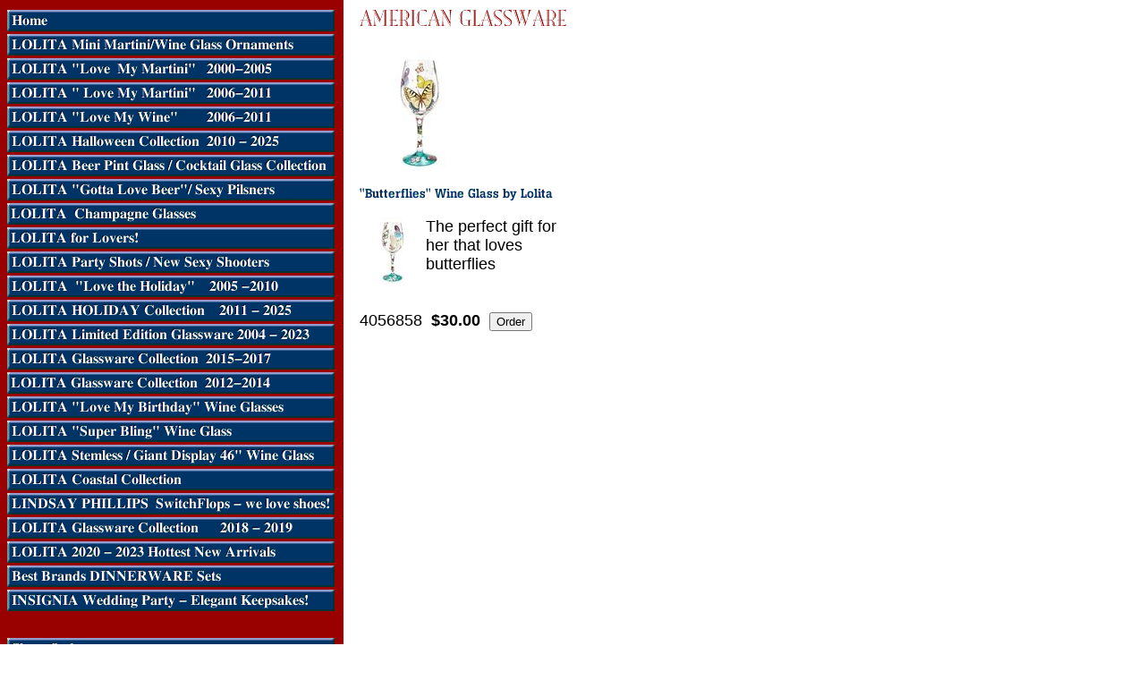

--- FILE ---
content_type: text/html
request_url: https://store.americancollectiblesgifts.com/bwiglbylo5.html
body_size: 2644
content:
<!DOCTYPE HTML PUBLIC "-//W3C//DTD HTML 4.01 Transitional//EN">
<html><head>
<link rel="image_src" href="https://s.turbifycdn.com/aah/americancollectiblegifts/butterflies-wine-glass-by-lolita-89.gif" />
<meta property="og:image" content="https://s.turbifycdn.com/aah/americancollectiblegifts/butterflies-wine-glass-by-lolita-89.gif" />
<title>"Butterflies" Wine Glass by Lolita</title></head><body bgcolor="#ffffff" background="https://s.turbifycdn.com/aah/americancollectiblegifts/img-23227.gif" link="#0000cc" vlink="#666666"><table border="0" cellspacing="0" cellpadding="0"><tr valign="top"><td><map name=16306687d72903a0><area shape=rect coords="0,3,366,27" href="index.html"><area shape=rect coords="0,30,366,54" href="goco.html"><area shape=rect coords="0,57,366,81" href="lolmyma.html"><area shape=rect coords="0,84,366,108" href="lo20lmyma.html"><area shape=rect coords="0,111,366,135" href="lowico.html"><area shape=rect coords="0,138,366,162" href="lohogl20.html"><area shape=rect coords="0,165,366,189" href="lowistco.html"><area shape=rect coords="0,192,366,216" href="lopicoso.html"><area shape=rect coords="0,219,366,243" href="lochsefortwo.html"><area shape=rect coords="0,246,366,270" href="loforlocoso.html"><area shape=rect coords="0,273,366,297" href="shglbylo.html"><area shape=rect coords="0,300,366,324" href="loho20coso.html"><area shape=rect coords="0,327,366,351" href="loglgisetspo.html"><area shape=rect coords="0,354,366,378" href="loregllied.html"><area shape=rect coords="0,381,366,405" href="lobotobabena.html"><area shape=rect coords="0,408,366,432" href="lolaskhotnew.html"><area shape=rect coords="0,435,366,459" href="lolewiglnewf.html"><area shape=rect coords="0,462,366,486" href="lopuhanewfor.html"><area shape=rect coords="0,489,366,513" href="lorowiglnewf.html"><area shape=rect coords="0,516,366,540" href="20wife.html"><area shape=rect coords="0,543,366,567" href="liphcoflyoin.html"><area shape=rect coords="0,570,366,594" href="looco.html"><area shape=rect coords="0,597,366,621" href="lo20newar.html"><area shape=rect coords="0,624,366,648" href="bepidise.html"><area shape=rect coords="0,651,366,675" href="inwepaelke.html"><area shape=rect coords="0,705,366,729" href="https://order.store.turbify.net/americancollectiblegifts/cgi-bin/wg-order?americancollectiblegifts"><area shape=rect coords="0,732,366,756" href="privacypolicy.html"><area shape=rect coords="0,759,366,783" href="info.html"><area shape=rect coords="0,786,366,810" href="nsearch.html"><area shape=rect coords="0,813,366,837" href="ind.html"></map><img src="https://s.turbifycdn.com/aah/americancollectiblegifts/lolita-holiday-collection-2011-2025-1.gif" width="368" height="840" usemap=#16306687d72903a0 border="0" hspace="0" vspace="0" ismap /></td><td><img src="https://sep.turbifycdn.com/ca/Img/trans_1x1.gif" height="1" width="26" border="0" /></td><td><a href="index.html"><img src="https://s.turbifycdn.com/aah/americancollectiblegifts/img-23229.gif" width="234" height="31" border="0" hspace="0" vspace="0" /></a><br /><br /><table border="0" cellspacing="0" cellpadding="0" width="234"><tr valign="top"><td width="234"><img src="https://s.turbifycdn.com/aah/americancollectiblegifts/butterflies-wine-glass-by-lolita-91.gif" width="134" height="134" border="0" hspace="0" vspace="0" /><br /><br /><img src="https://s.turbifycdn.com/aah/americancollectiblegifts/butterflies-wine-glass-by-lolita-86.gif" width="219" height="16" border="0" hspace="0" vspace="0" alt="&quot;Butterflies&quot; Wine Glass by Lolita" /><br /><br /><font size="4" face="arial, helvetica"><map name=16306687d72903a1><area shape=rect coords="0,0,70,70" href="https://s.turbifycdn.com/aah/americancollectiblegifts/butterflies-wine-glass-by-lolita-92.gif"></map><img src="https://s.turbifycdn.com/aah/americancollectiblegifts/butterflies-wine-glass-by-lolita-93.gif" width="74" height="74" usemap=#16306687d72903a1 align="left" border="0" hspace="0" vspace="0" ismap />The perfect gift for her that loves butterflies<br /><br /><br clear="all" /><form method="POST" action="https://order.store.turbify.net/americancollectiblegifts/cgi-bin/wg-order?americancollectiblegifts+bwiglbylo5">4056858<img src="https://sep.turbifycdn.com/ca/Img/trans_1x1.gif" height="1" width="10" border="0" /><b>$30.00</b><img src="https://sep.turbifycdn.com/ca/Img/trans_1x1.gif" height="1" width="10" border="0" /><input name="vwitem" type="hidden" value="bwiglbylo5" /><input name="vwcatalog" type="hidden" value="americancollectiblegifts" /><input type="submit" value="Order" /><br /><input type="hidden" name=".autodone" value="https://store.americancollectiblesgifts.com/bwiglbylo5.html" /></form></font></td></tr></table></td></tr></table></body>
<script type="text/javascript">var PAGE_ATTRS = {'storeId': 'americancollectiblegifts', 'itemId': 'bwiglbylo5', 'isOrderable': '1', 'name': 'Butterflies Wine Glass by Lolita', 'salePrice': '30.00', 'listPrice': '30.00', 'brand': '', 'model': '', 'promoted': '', 'createTime': '1753052789', 'modifiedTime': '1753052789', 'catNamePath': 'LOLITA Glassware Collection  2015-2017', 'upc': ''};</script><script type="text/javascript">
csell_env = 'ue1';
 var storeCheckoutDomain = 'order.store.turbify.net';
</script>

<script type="text/javascript">
  function toOSTN(node){
    if(node.hasAttributes()){
      for (const attr of node.attributes) {
        node.setAttribute(attr.name,attr.value.replace(/(us-dc1-order|us-dc2-order|order)\.(store|stores)\.([a-z0-9-]+)\.(net|com)/g, storeCheckoutDomain));
      }
    }
  };
  document.addEventListener('readystatechange', event => {
  if(typeof storeCheckoutDomain != 'undefined' && storeCheckoutDomain != "order.store.turbify.net"){
    if (event.target.readyState === "interactive") {
      fromOSYN = document.getElementsByTagName('form');
        for (let i = 0; i < fromOSYN.length; i++) {
          toOSTN(fromOSYN[i]);
        }
      }
    }
  });
</script>
<script type="text/javascript">
// Begin Store Generated Code
 </script> <script type="text/javascript" src="https://s.turbifycdn.com/lq/ult/ylc_1.9.js" ></script> <script type="text/javascript" src="https://s.turbifycdn.com/ae/lib/smbiz/store/csell/beacon-a9518fc6e4.js" >
</script>
<script type="text/javascript">
// Begin Store Generated Code
 csell_page_data = {}; csell_page_rec_data = []; ts='TOK_STORE_ID';
</script>
<script type="text/javascript">
// Begin Store Generated Code
function csell_GLOBAL_INIT_TAG() { var csell_token_map = {}; csell_token_map['TOK_SPACEID'] = '2022276099'; csell_token_map['TOK_URL'] = ''; csell_token_map['TOK_STORE_ID'] = 'americancollectiblegifts'; csell_token_map['TOK_ITEM_ID_LIST'] = 'bwiglbylo5'; csell_token_map['TOK_ORDER_HOST'] = 'order.store.turbify.net'; csell_token_map['TOK_BEACON_TYPE'] = 'prod'; csell_token_map['TOK_RAND_KEY'] = 't'; csell_token_map['TOK_IS_ORDERABLE'] = '1';  c = csell_page_data; var x = (typeof storeCheckoutDomain == 'string')?storeCheckoutDomain:'order.store.turbify.net'; var t = csell_token_map; c['s'] = t['TOK_SPACEID']; c['url'] = t['TOK_URL']; c['si'] = t[ts]; c['ii'] = t['TOK_ITEM_ID_LIST']; c['bt'] = t['TOK_BEACON_TYPE']; c['rnd'] = t['TOK_RAND_KEY']; c['io'] = t['TOK_IS_ORDERABLE']; YStore.addItemUrl = 'http%s://'+x+'/'+t[ts]+'/ymix/MetaController.html?eventName.addEvent&cartDS.shoppingcart_ROW0_m_orderItemVector_ROW0_m_itemId=%s&cartDS.shoppingcart_ROW0_m_orderItemVector_ROW0_m_quantity=1&ysco_key_cs_item=1&sectionId=ysco.cart&ysco_key_store_id='+t[ts]; } 
</script>
<script type="text/javascript">
// Begin Store Generated Code
function csell_REC_VIEW_TAG() {  var env = (typeof csell_env == 'string')?csell_env:'prod'; var p = csell_page_data; var a = '/sid='+p['si']+'/io='+p['io']+'/ii='+p['ii']+'/bt='+p['bt']+'-view'+'/en='+env; var r=Math.random(); YStore.CrossSellBeacon.renderBeaconWithRecData(p['url']+'/p/s='+p['s']+'/'+p['rnd']+'='+r+a); } 
</script>
<script type="text/javascript">
// Begin Store Generated Code
var csell_token_map = {}; csell_token_map['TOK_PAGE'] = 'p'; csell_token_map['TOK_CURR_SYM'] = '$'; csell_token_map['TOK_WS_URL'] = 'https://americancollectiblegifts.csell.store.turbify.net/cs/recommend?itemids=bwiglbylo5&location=p'; csell_token_map['TOK_SHOW_CS_RECS'] = 'false';  var t = csell_token_map; csell_GLOBAL_INIT_TAG(); YStore.page = t['TOK_PAGE']; YStore.currencySymbol = t['TOK_CURR_SYM']; YStore.crossSellUrl = t['TOK_WS_URL']; YStore.showCSRecs = t['TOK_SHOW_CS_RECS']; </script> <script type="text/javascript" src="https://s.turbifycdn.com/ae/store/secure/recs-1.3.2.2.js" ></script> <script type="text/javascript" >
</script>
</html>
<!-- html104.prod.store.e1a.lumsb.com Mon Jan 19 21:22:36 PST 2026 -->
